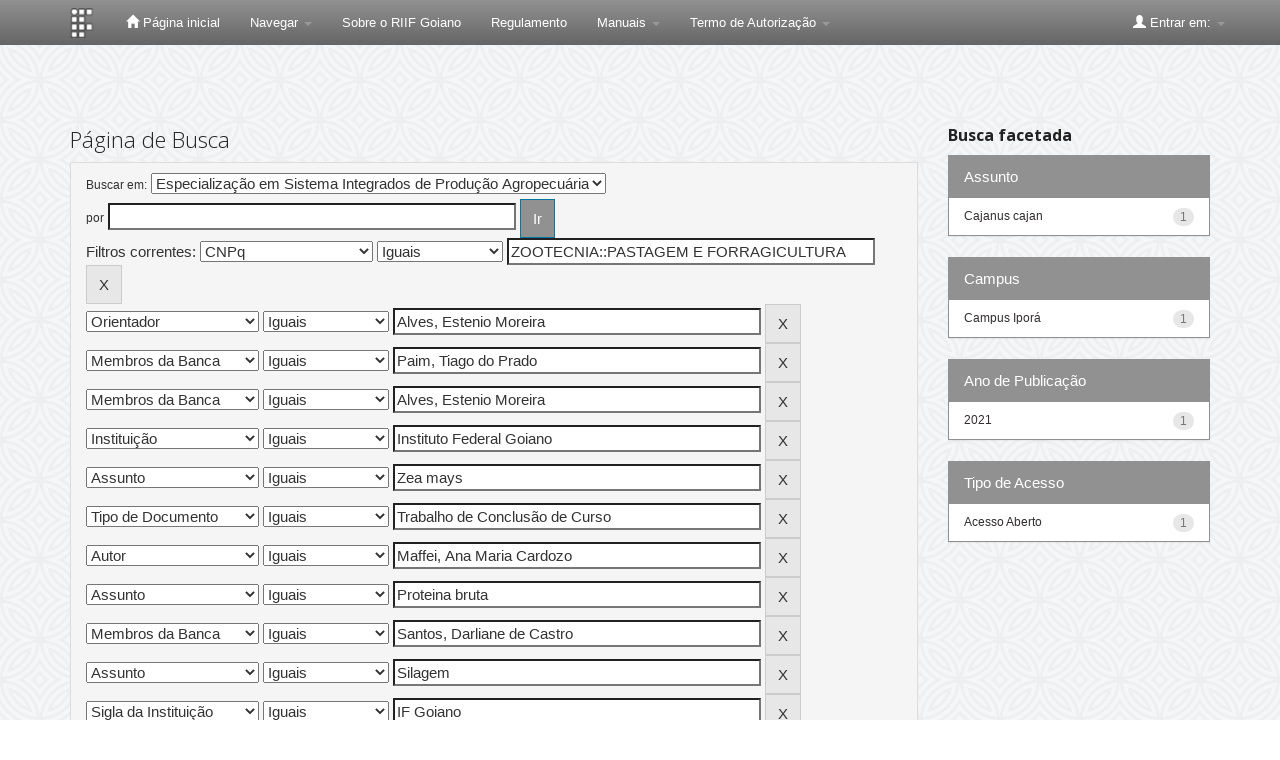

--- FILE ---
content_type: text/plain; charset=UTF-8
request_url: https://repositorio.ifgoiano.edu.br/c99a4269-161c-4242-a3f0-28d44fa6ce24?
body_size: 317
content:
{"ssresp":"0","jsrecvd":"true","__uzmaj":"52d26bd3-e02b-4d7d-9c92-85e2b5603fa9","__uzmbj":"1768522187","__uzmcj":"954991083839","__uzmdj":"1768522187","__uzmlj":"lEB7PgRFXgocHN/LOOHSdssw45hS95ezh/lvFyqjuMQ=","__uzmfj":"7f900052d26bd3-e02b-4d7d-9c92-85e2b5603fa91-17685221878480-0022a0cac7999fa995310","uzmxj":"7f90000becd7de-e1b1-4572-a636-f809e3ac316c1-17685221878480-3a3c11a1d31d3a8c10","dync":"uzmx","jsbd2":"3ec285b5-d76w-bc18-6761-65fd4bef46a6","mc":{},"mct":"btn btn-primary,container,form-control,metadataFieldValue,evenRowEvenCol,btn btn-primary col-md-4,container row,undernavigation,btn btn-default,standard"}

--- FILE ---
content_type: text/plain; charset=UTF-8
request_url: https://repositorio.ifgoiano.edu.br/c99a4269-161c-4242-a3f0-28d44fa6ce24?
body_size: 111
content:
{"ssresp":"0","jsrecvd":"true","__uzmaj":"37b29dcd-55ac-4735-b9f1-6e3fa1414d2e","__uzmbj":"1768522187","__uzmcj":"320271080725","__uzmdj":"1768522187","jsbd2":"8dc67c58-d76w-bc18-49c2-659910751699"}